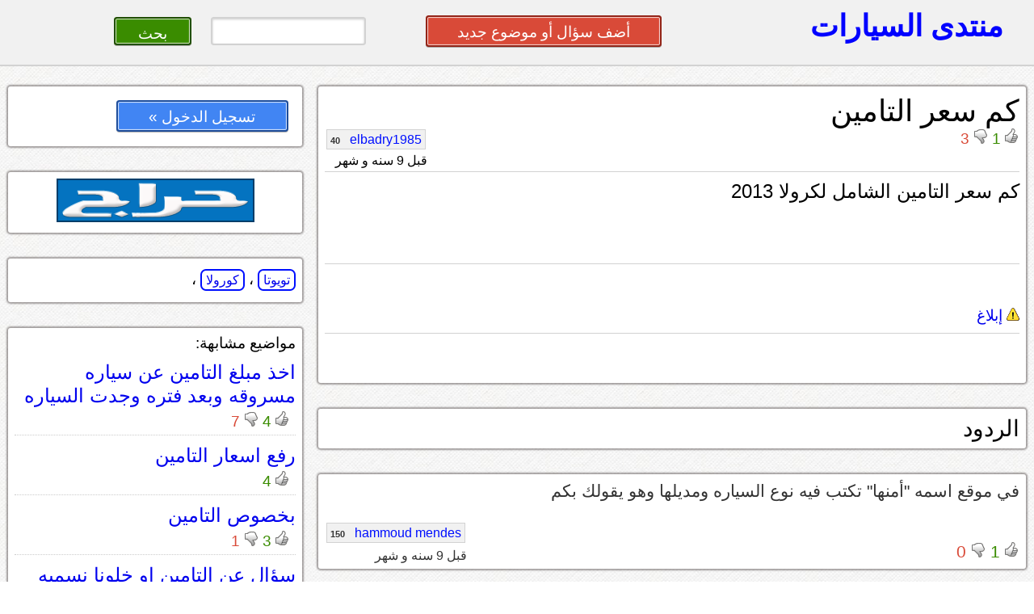

--- FILE ---
content_type: text/html; charset=UTF-8
request_url: https://toyota.montada.haraj.com.sa/71214/%EF%BF%BD%EF%BF%BD%EF%BF%BD%EF%BF%BD-%EF%BF%BD%EF%BF%BD%EF%BF%BD%EF%BF%BD%EF%BF%BD%EF%BF%BD-%EF%BF%BD%EF%BF%BD%EF%BF%BD%EF%BF%BD%EF%BF%BD%EF%BF%BD%EF%BF%BD%EF%BF%BD%EF%BF%BD%EF%BF%BD%EF%BF%BD%EF%BF%BD%EF%BF%BD%EF%BF%BD/
body_size: 24118
content:
			<!DOCTYPE html>
<html lang="ar" dir="rtl">
<head>
<title>تويوتا - كم سعر التامين</title>

<!-- meta tags -->
<meta name="keywords" content="">
<meta name="description" content="">
<meta http-equiv="cache-control" content="no-cache" />
<meta http-equiv="Expires" content="-1" />
<meta http-equiv="content-type" content="text/html; charset=UTF-8" />
<meta http-equiv="content-language" content="ar-SA" />
<meta name="viewport" content="initial-scale = 0.5" />


<!--[if lte IE 8]>
<script src="https://html5shiv.googlecode.com/svn/trunk/html5.js"></script>
<![endif]-->

 <link rel="stylesheet" href="https://montada.haraj.com.sa/css/reset.css" type="text/css"> 
 <link rel="stylesheet" href="https://montada.haraj.com.sa/css/main.css" type="text/css"> 
 <link rel="stylesheet" href="https://montada.haraj.com.sa/css/forms.css" type="text/css"> 
 <link rel="stylesheet" href="https://montada.haraj.com.sa/css/tabs.css" type="text/css"> 

<script src="https://montada.haraj.com.sa/js/jquery-1.7.1.min.js"></script>


</head>
<body>

	<header >

    	
		
		<a href="https://montada.haraj.com.sa/" title="الرئيسية" class="logo ">منتدى السيارات</a>
		
		
				<div class="header_left">
				 	
				<a href="https://montada.haraj.com.sa/start.php" class="button2 button-red" style="width: 30%; " >أضف سؤال أو موضوع جديد</a>
		
&nbsp;
&nbsp;
&nbsp;
&nbsp;
&nbsp;
<form action="/search.php" method="get" >
		<input type="search" name="search" style="width: 20%; " class="button2 "/>
		<input type="submit" value=" بحث " class="button2 button-green"  style="width: 10%; ">
</form>
		</div>
				
    </header>

      

 <script src="https://montada.haraj.com.sa/js/youtube.js"></script>
 <div id="fb-root"></div>
   
 <script>(function(d, s, id) {
   var js, fjs = d.getElementsByTagName(s)[0];
   if (d.getElementById(id)) return;
   js = d.createElement(s); js.id = id;
   js.src = "//connect.facebook.net/en_US/all.js#xfbml=1&appId=137888886291433";
   fjs.parentNode.insertBefore(js, fjs);
 }(document, 'script', 'facebook-jssdk'));</script>
   
    <article>
		        <section>	
				 <div class="container">


				 <script src="https://montada.haraj.com.sa/js/page.min.js"></script>
		

		
		
		
		<h1>كم سعر التامين</h1>
		
				<div class="tools">
		        <div class="vote-post" id="p71214">
				<input type="hidden" value="p71214">
								
								<img alt="up"  src="https://montada.haraj.com.sa/images/up-active.gif" class="active_up"  style="display:none;"  />
							
								<img alt="up"  src="https://montada.haraj.com.sa/images/up.gif" class="vote_up"  style="cursor: pointer;"  />
							
									<span class="up"> 1 </span>
								
								<img alt="down"  src="https://montada.haraj.com.sa/images/down-active.gif" class="active_down"  style="display:none;"  />
							
								<img alt="down"  src="https://montada.haraj.com.sa/images/down.gif"  class="vote_down"  style="cursor: pointer;"  />

									<span class="down">  3 </span>
									
				</div>
				
				<div class="popup"> لايمكنك التصويت حتى الحصول على 20 نقطة على الأقل
				<br />
				إضغط هنا للإخفاء
				</div>
			
								<div class="author"> 

<a title="" class="username" href="https://montada.haraj.com.sa/user/elbadry1985">elbadry1985 				<span dir="rtl" class="points">
				40 
				</span>
				  
				</a> 
<br />
<span class="time">
قبل 9 سنه و  شهر  
</span>
				
				</div>
			</div>
   <br /> <br />
		<hr />
		
		<p class="post">
		كم سعر التامين الشامل لكرولا 2013
		
		
		<br />
				</p>
		<br />	
		<br />	
		<br />	
		  <hr />
		  <div style="float: left;" >
			
			

		
		  </div>
		<br />	
		<br />
		
		
		
<a  href="#" OnClick="confirmReport(71214);" > <img alt="إبلاغ"  src="https://montada.haraj.com.sa/images/alert.gif"  /> إبلاغ</a>

     <hr />
     <br />

	 			 <br />
	 
	 </div>
	 <br />
	  	 <div class="container">
	 <h2 >  الردود </h2 >  
	 </div>

								 
																					<br />
								 <div class="container comments">
									 
							 في موقع اسمه &quot;أمنها&quot; تكتب فيه نوع السياره ومديلها وهو يقولك بكم&nbsp;
							<br />
														<br />
							<div class="tools">
		        <div class="vote-post" id="c814612">
				
				<input type="hidden" value="c814612" />
								<br />
								<img alt="up"  src="https://montada.haraj.com.sa/images/up-active.gif" class="active_up"  style="display:none;"  />
							
								<img alt="up"  src="https://montada.haraj.com.sa/images/up.gif" class="vote_up"  style="cursor: pointer;"  />
							
									<span class="up"> 1 </span>
								
								<img alt="down"  src="https://montada.haraj.com.sa/images/down-active.gif" class="active_down"  style="display:none;"  />
							
								<img alt="down"  src="https://montada.haraj.com.sa/images/down.gif"  class="vote_down"  style="cursor: pointer;"  />

									<span class="down">  0 </span>
									
				</div>
				<div class="author"> 

				<a title="" class="username" href="https://montada.haraj.com.sa/user/hammoud mendes ">hammoud mendes  				<span dir="rtl" class="points">
				150 
				</span>
				  
				</a> 

 
<br />
<span class="time">
قبل 9 سنه و  شهر  
</span>
				
				</div>
					 <br /><br />
					 					</div>	</div>			
																	<br />
								 <div class="container comments">
									 
							 انتبه ترا الحين في شركات تم توقيفها <br />
شيك قبل ماتشترك مع شركة موقفه 
							<br />
														<br />
							<div class="tools">
		        <div class="vote-post" id="c814614">
				
				<input type="hidden" value="c814614" />
								<br />
								<img alt="up"  src="https://montada.haraj.com.sa/images/up-active.gif" class="active_up"  style="display:none;"  />
							
								<img alt="up"  src="https://montada.haraj.com.sa/images/up.gif" class="vote_up"  style="cursor: pointer;"  />
							
									<span class="up"> 1 </span>
								
								<img alt="down"  src="https://montada.haraj.com.sa/images/down-active.gif" class="active_down"  style="display:none;"  />
							
								<img alt="down"  src="https://montada.haraj.com.sa/images/down.gif"  class="vote_down"  style="cursor: pointer;"  />

									<span class="down">  0 </span>
									
				</div>
				<div class="author"> 

				<a title="" class="username" href="https://montada.haraj.com.sa/user/اتششو ">اتششو  				<span dir="rtl" class="points">
				94 
				</span>
				  
				</a> 

 
<br />
<span class="time">
قبل 9 سنه و  شهر  
</span>
				
				</div>
					 <br /><br />
					 					</div>	</div>			
																	<br />
								 <div class="container comments">
									 
							 والله انا دورت بالشركات ارخص مالقيت تكافل الراجحي <br />
سعره 1100ريال للباجيرو 2016
							<br />
														<br />
							<div class="tools">
		        <div class="vote-post" id="c814636">
				
				<input type="hidden" value="c814636" />
								<br />
								<img alt="up"  src="https://montada.haraj.com.sa/images/up-active.gif" class="active_up"  style="display:none;"  />
							
								<img alt="up"  src="https://montada.haraj.com.sa/images/up.gif" class="vote_up"  style="cursor: pointer;"  />
							
									<span class="up"> 0 </span>
								
								<img alt="down"  src="https://montada.haraj.com.sa/images/down-active.gif" class="active_down"  style="display:none;"  />
							
								<img alt="down"  src="https://montada.haraj.com.sa/images/down.gif"  class="vote_down"  style="cursor: pointer;"  />

									<span class="down">  0 </span>
									
				</div>
				<div class="author"> 

				<a title="" class="username" href="https://montada.haraj.com.sa/user/خالد ___الرياص ">خالد ___الرياص  				<span dir="rtl" class="points">
				1332 
				</span>
				  
				</a> 

 
<br />
<span class="time">
قبل 9 سنه و  شهر  
</span>
				
				</div>
					 <br /><br />
					 					</div>	</div>			
																	<br />
								 <div class="container comments">
									 
							 ادخل على موقع التعاونيه للتامين، في موقعهم تقدر تعرف كم قيمه تامين سياراتك. بدون حتى تسجيل في موقعهم، بس تدخل لوحة السياره ،هم يطلعوا نوعها ورقم التجسيل حقها.<br />
انا معي كورولا ٢٠١٥ ودخلت على موقهم ،طلع لي التامين الشامل حول ٤ الاف ريال، وجربت تامين سند بلس وطلع ب ٣ الاف وشوي، وبعدها جربت تامين سند وطلعت ١٣٠٠.<br />
انا اشوف الاسعار غاليه، هذا غير لو طلبت اضافات للتامين اللي اخترته راح يرفع في سعر التامين، زي تامين اللي اعمارهم اقل من ٢٠ وقيمة التحمل&nbsp;
							<br />
														<br />
							<div class="tools">
		        <div class="vote-post" id="c814727">
				
				<input type="hidden" value="c814727" />
								<br />
								<img alt="up"  src="https://montada.haraj.com.sa/images/up-active.gif" class="active_up"  style="display:none;"  />
							
								<img alt="up"  src="https://montada.haraj.com.sa/images/up.gif" class="vote_up"  style="cursor: pointer;"  />
							
									<span class="up"> 0 </span>
								
								<img alt="down"  src="https://montada.haraj.com.sa/images/down-active.gif" class="active_down"  style="display:none;"  />
							
								<img alt="down"  src="https://montada.haraj.com.sa/images/down.gif"  class="vote_down"  style="cursor: pointer;"  />

									<span class="down">  0 </span>
									
				</div>
				<div class="author"> 

				<a title="" class="username" href="https://montada.haraj.com.sa/user/ابو سعود الحمود ">ابو سعود الحمود  				<span dir="rtl" class="points">
				11 
				</span>
				  
				</a> 

 
<br />
<span class="time">
قبل 9 سنه و  شهر  
</span>
				
				</div>
					 <br /><br />
					 					</div>	</div>			
																	<br />
								 <div class="container comments">
									 
							 وزي ماقالوا الاخوان فيه ٤ شركات تم توقيفها من اصدار وتجديد التامين من قبل موسسة النقد&nbsp;وانتبه تتعامل معهم حتى لو كانت اسعارهم ارخص<br />
١-&nbsp;شركة ملاذ للتأمين وإعادة التأمين التعاوني<br />
٢-&nbsp;شركة المتوسط والخليج للتأمين وإعادة التأمين التعاوني(ميدغلف)&nbsp;<br />
٣-&nbsp;شركة المجموعة المتحدة للتأمين التعاوني(أسيج)<br />
٤-&nbsp;الشركة المتحدة للتأمين التعاوني
							<br />
														<br />
							<div class="tools">
		        <div class="vote-post" id="c814729">
				
				<input type="hidden" value="c814729" />
								<br />
								<img alt="up"  src="https://montada.haraj.com.sa/images/up-active.gif" class="active_up"  style="display:none;"  />
							
								<img alt="up"  src="https://montada.haraj.com.sa/images/up.gif" class="vote_up"  style="cursor: pointer;"  />
							
									<span class="up"> 0 </span>
								
								<img alt="down"  src="https://montada.haraj.com.sa/images/down-active.gif" class="active_down"  style="display:none;"  />
							
								<img alt="down"  src="https://montada.haraj.com.sa/images/down.gif"  class="vote_down"  style="cursor: pointer;"  />

									<span class="down">  0 </span>
									
				</div>
				<div class="author"> 

				<a title="" class="username" href="https://montada.haraj.com.sa/user/ابو سعود الحمود ">ابو سعود الحمود  				<span dir="rtl" class="points">
				11 
				</span>
				  
				</a> 

 
<br />
<span class="time">
قبل 9 سنه و  شهر  
</span>
				
				</div>
					 <br /><br />
					 					</div>	</div>			
																	<br />
								 <div class="container comments">
									 
							 شامل على سيارة قطع غيار البودي رخيصة !!!!!<br />
ما يسوى عليك و الظاهر التأمين الشامل على اخر 3 سنوات<br />
ما يقبلون موديل 2013 حتى لو انها سيارة افخم
							<br />
														<br />
							<div class="tools">
		        <div class="vote-post" id="c814741">
				
				<input type="hidden" value="c814741" />
								<br />
								<img alt="up"  src="https://montada.haraj.com.sa/images/up-active.gif" class="active_up"  style="display:none;"  />
							
								<img alt="up"  src="https://montada.haraj.com.sa/images/up.gif" class="vote_up"  style="cursor: pointer;"  />
							
									<span class="up"> 0 </span>
								
								<img alt="down"  src="https://montada.haraj.com.sa/images/down-active.gif" class="active_down"  style="display:none;"  />
							
								<img alt="down"  src="https://montada.haraj.com.sa/images/down.gif"  class="vote_down"  style="cursor: pointer;"  />

									<span class="down">  1 </span>
									
				</div>
				<div class="author"> 

				<a title="" class="username" href="https://montada.haraj.com.sa/user/مثقف سيارات ">مثقف سيارات  				<span dir="rtl" class="points">
				1156 
				</span>
				  
				</a> 

 
<br />
<span class="time">
قبل 9 سنه و  شهر  
</span>
				
				</div>
					 <br /><br />
					 					</div>	</div>			
																	<br />
								 <div class="container comments">
									 
							 التعاونيه التامين الشامل غالي حيل من على كيا اوبتما قبل 4 شهور  3200 كل شي والان معي سوناتا 2016 طلع 5500!! ونسبت التحمل بعد كل حادث تدفع لهم عشان يجيك التعويض  ارتفعت زادت كل نسبه حول 10% زياده  كانت تبدا نسبت التحمل من 500 الحين 575 الى 5800 !!
							<br />
														<br />
							<div class="tools">
		        <div class="vote-post" id="c814766">
				
				<input type="hidden" value="c814766" />
								<br />
								<img alt="up"  src="https://montada.haraj.com.sa/images/up-active.gif" class="active_up"  style="display:none;"  />
							
								<img alt="up"  src="https://montada.haraj.com.sa/images/up.gif" class="vote_up"  style="cursor: pointer;"  />
							
									<span class="up"> 0 </span>
								
								<img alt="down"  src="https://montada.haraj.com.sa/images/down-active.gif" class="active_down"  style="display:none;"  />
							
								<img alt="down"  src="https://montada.haraj.com.sa/images/down.gif"  class="vote_down"  style="cursor: pointer;"  />

									<span class="down">  0 </span>
									
				</div>
				<div class="author"> 

				<a title="" class="username" href="https://montada.haraj.com.sa/user/mohagjer606 ">mohagjer606  				<span dir="rtl" class="points">
				555 
				</span>
				  
				</a> 

 
<br />
<span class="time">
قبل 9 سنه و  شهر  
</span>
				
				</div>
					 <br /><br />
					 					</div>	</div>			
																	<br />
								 <div class="container comments">
									 
							 التعاونيه التامين الشامل غالي حيل  مسوي تامين على كيا اوبتما قبل 4 شهور 3200 كل شي كل الخدمات  والان معي سوناتا 2016 طلع 5500!! اساسي غير باقي الخدمات مثل سائق وركاب  وكوارث طبيعيه ودول الخليج وسياره بديله ونسبت التحمل بعد كل حادث تدفع لهم عشان يجيك التعويض ارتفعت زادت كل نسبه حول 10% زياده كانت تبدا نسبت التحمل من 500 الحين 575 الى 5800 !! <br />

							<br />
														<br />
							<div class="tools">
		        <div class="vote-post" id="c814769">
				
				<input type="hidden" value="c814769" />
								<br />
								<img alt="up"  src="https://montada.haraj.com.sa/images/up-active.gif" class="active_up"  style="display:none;"  />
							
								<img alt="up"  src="https://montada.haraj.com.sa/images/up.gif" class="vote_up"  style="cursor: pointer;"  />
							
									<span class="up"> 0 </span>
								
								<img alt="down"  src="https://montada.haraj.com.sa/images/down-active.gif" class="active_down"  style="display:none;"  />
							
								<img alt="down"  src="https://montada.haraj.com.sa/images/down.gif"  class="vote_down"  style="cursor: pointer;"  />

									<span class="down">  0 </span>
									
				</div>
				<div class="author"> 

				<a title="" class="username" href="https://montada.haraj.com.sa/user/mohagjer606 ">mohagjer606  				<span dir="rtl" class="points">
				555 
				</span>
				  
				</a> 

 
<br />
<span class="time">
قبل 9 سنه و  شهر  
</span>
				
				</div>
					 <br /><br />
					 					</div>	</div>			
																	<br />
								 <div class="container comments">
									 
							 من فتره طلعت اخبار ان اسعار التامين بتنزل للنص تقريبا الخبر في اكتوبر الماضي... مدري الى متى يستمر الكذب في الاخبار عندنا . الاسعار مثل ماكانت اذا لم تكون اعلى للاسف<br />
الله المستعان
							<br />
														<br />
							<div class="tools">
		        <div class="vote-post" id="c814961">
				
				<input type="hidden" value="c814961" />
								<br />
								<img alt="up"  src="https://montada.haraj.com.sa/images/up-active.gif" class="active_up"  style="display:none;"  />
							
								<img alt="up"  src="https://montada.haraj.com.sa/images/up.gif" class="vote_up"  style="cursor: pointer;"  />
							
									<span class="up"> 0 </span>
								
								<img alt="down"  src="https://montada.haraj.com.sa/images/down-active.gif" class="active_down"  style="display:none;"  />
							
								<img alt="down"  src="https://montada.haraj.com.sa/images/down.gif"  class="vote_down"  style="cursor: pointer;"  />

									<span class="down">  0 </span>
									
				</div>
				<div class="author"> 

				<a title="" class="username" href="https://montada.haraj.com.sa/user/midnight_963 ">midnight_963  				<span dir="rtl" class="points">
				680 
				</span>
				  
				</a> 

 
<br />
<span class="time">
قبل 9 سنه و  شهر  
</span>
				
				</div>
					 <br /><br />
					 					</div>	</div>			
			
			
							
			
			
			
	 <br /> 
	 	 
	 	
				
			
			
						
			
			 
		 
        </section>
        <aside>	
		
		 <div class="container">

			<a href="https://haraj.com.sa/login.php" class="button2 button-blue" style="width: 60%; " >تسجيل الدخول   »</a>


 </div>
 
 <br />
  <div class="container" align="center">









			<a href="https://haraj.com.sa">
	<img alt="الإنتقال إلى حراج"  src="https://montada.haraj.com.sa/images/haraj.gif" /></a>



 </div><br />

				
						 <div class="container" >
		
													            <a rel="tag" title="" class="post-tag" href="https://toyota.montada.haraj.com.sa">تويوتا</a> ، 
										    									            <a rel="tag" title="" class="post-tag" href="https://corolla.montada.haraj.com.sa">كورولا</a> ، 
										    
 </div>

				<br />
				
																			
									 <div class="container" id='savedsearch'>
									
							مواضيع مشابهة:
														
						
							
							 
							  
							  <div class="post_summry">
							  				<h3><a href="https://montada.haraj.com.sa/10716/اخذ-مبلغ-التامين-عن-سياره-مسروقه-وبعد-فتره-وجدت-السياره/" class="question-hyperlink" title="title">اخذ مبلغ التامين عن سياره مسروقه وبعد فتره وجدت السياره</a></h3> <br />
				
								<div class="vote" onclick="location.href='https://montada.haraj.com.sa/10716/اخذ-مبلغ-التامين-عن-سياره-مسروقه-وبعد-فتره-وجدت-السياره/';" style="cursor: pointer;" >
																<img alt="up"  src="https://montada.haraj.com.sa/images/up.gif" />
									<span class="up">4 </span>
																									<img alt="down"  src="https://montada.haraj.com.sa/images/down.gif" />
									<span class="down">7 </span>
													</div>
								
							
				<br class="spacer" />
			
			
				</div>
				
							  
							  
							  
							  
							  
														
						
							
							 
							  
							  <div class="post_summry">
							  				<h3><a href="https://montada.haraj.com.sa/11301/رفع-اسعار-التامين-/" class="question-hyperlink" title="title">رفع اسعار التامين </a></h3> <br />
				
								<div class="vote" onclick="location.href='https://montada.haraj.com.sa/11301/رفع-اسعار-التامين-/';" style="cursor: pointer;" >
																<img alt="up"  src="https://montada.haraj.com.sa/images/up.gif" />
									<span class="up">4 </span>
																					</div>
								
							
				<br class="spacer" />
			
			
				</div>
				
							  
							  
							  
							  
							  
														
						
							
							 
							  
							  <div class="post_summry">
							  				<h3><a href="https://montada.haraj.com.sa/11663/بخصوص-التامين-/" class="question-hyperlink" title="title">بخصوص التامين </a></h3> <br />
				
								<div class="vote" onclick="location.href='https://montada.haraj.com.sa/11663/بخصوص-التامين-/';" style="cursor: pointer;" >
																<img alt="up"  src="https://montada.haraj.com.sa/images/up.gif" />
									<span class="up">3 </span>
																									<img alt="down"  src="https://montada.haraj.com.sa/images/down.gif" />
									<span class="down">1 </span>
													</div>
								
							
				<br class="spacer" />
			
			
				</div>
				
							  
							  
							  
							  
							  
														
						
							
							 
							  
							  <div class="post_summry">
							  				<h3><a href="https://ford.montada.haraj.com.sa/14472/سؤال-عن-التامين-او-خلونا-نسميه-غش-/" class="question-hyperlink" title="title">سؤال عن التامين او خلونا نسميه غش </a></h3> <br />
				
								<div class="vote" onclick="location.href='https://ford.montada.haraj.com.sa/14472/سؤال-عن-التامين-او-خلونا-نسميه-غش-/';" style="cursor: pointer;" >
																<img alt="up"  src="https://montada.haraj.com.sa/images/up.gif" />
									<span class="up">5 </span>
																									<img alt="down"  src="https://montada.haraj.com.sa/images/down.gif" />
									<span class="down">2 </span>
													</div>
								
							
				<br class="spacer" />
			
			
				</div>
				
							  
							  
							  
							  
							  
														</div>
											<br />
													
							
							
														
		<br />
			

		
			
        </aside>
		    </article>          


			<footer>
<br />
				 <div class="container">
	&copy; منتدى السيارات أحد خدمات مؤوسسة موقع حراج للتجارة. جميع الحقوق محفوظه
	
	<br /><a href="https://montada.haraj.com.sa/about.php"> عن منتدى السيارات</a>
	<br />	<a href="https://montada.haraj.com.sa/points.php"> نظام النقاط</a>
		<br />							<a href="https://montada.haraj.com.sa/notallowed.php"> المواضيع المخالفة</a>
		<br />
		<br />							<a href="https://haraj.com.sa/contact.php"> أتصل بنا</a>
</div>
</footer>

<script type="text/javascript">

  var _gaq = _gaq || [];
  _gaq.push(['_setAccount', 'UA-28705455-1']);
  _gaq.push(['_trackPageview']);

  (function() {
    var ga = document.createElement('script'); ga.type = 'text/javascript'; ga.async = true;
    ga.src = ('https:' == document.location.protocol ? 'https://ssl' : 'https://www') + '.google-analytics.com/ga.js';
    var s = document.getElementsByTagName('script')[0]; s.parentNode.insertBefore(ga, s);
  })();

</script>

</body>
</html>
